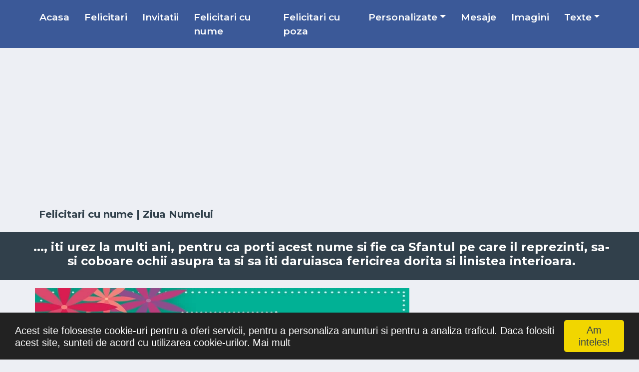

--- FILE ---
content_type: text/html; charset=UTF-8
request_url: https://www.felicitaripersonalizate.com/personalizare-felicitare--iti-urez-la-multi-ani-pentru-ca-porti-acest-nume-si-fie-ca-sfantul-pe-care-il-reprezinti-sasi-coboare-ochii-asupra-ta-si-sa-iti-daruiasca-fericirea-dorita-si-linistea-interioara-fp-45-i-1716.html
body_size: 39850
content:
<!DOCTYPE html>
<html class="no-js" lang="ro">
<head>
<title>..., iti urez la multi ani, pentru ca porti acest nume si fie ca Sfantul pe care il reprezinti, sa-si coboare ochii asupra ta si sa iti daruiasca fericirea dorita si linistea interioara. | Personalizare felicitari cu nume | felicitaripersonalizate.com</title>
<meta http-equiv="content-type" content="text/html; charset=utf-8" />
<meta content="width=device-width, initial-scale=1.0" name="viewport">
<meta name="keywords" content="flori, felicitare, ziua numelui, personalizare felicitari" />
<meta name="description" content="Felicitare personalizată cu desen abstract cu flori din categoria felicitări de Ziua Numelui cu nume și cu textul ..., iti urez la multi ani, pentru ca porti acest nume si fie ca Sfantul pe care il reprezinti, sa-si coboare ochii asupra ta si sa iti daruiasca fericirea dorita si linistea interioara.. Creează această felicitare cu numele dorit în mai puțin de 1 minut!" />
<meta name="author" content="felicitaripersonalizate.com" />
<meta name="copyright" content="Copyright felicitaripersonalizate.com 2025. All rights reserved" />
<meta name="publisher" content="felicitaripersonalizate.com" />
<meta name="generator" content="felicitaripersonalizate.com" />
<meta name="formatter" content="felicitaripersonalizate.com" />
<meta name="reply-to" content="doru.pop@gmail.com" />
<meta name="email" content="doru.pop@gmail.com" />
<meta name="audience" content="Global" />
<meta name="distribution" content="Local" />
<meta name="language" content="ro-RO" />
<meta name="abstract" content="felicitaripersonalizate.com" />
<meta name="robots" content="index,follow" />
<meta name="rating" content="felicitaripersonalizate.com" />
<meta name="classification" content="felicitaripersonalizate.com" />
<meta property="fb:app_id" content="780119087497960"/>
<meta property="og:site_name" content="Felicitari Personalizate"/>
<meta property="og:title" content="Personalizare felicitari cu nume"/>
<meta property="og:type" content="website"/>
<meta property="og:url" content="https://www.felicitaripersonalizate.com/[base64].html"/>
<meta property="og:description" content="Iti place felicitarea? Acum poti sa o personalizezi si sa o trimiti celor dragi de ziua numelui!"/>
<meta property="og:image" content="https://www.felicitaripersonalizate.com/images/personalizate-sabloane/ziuanumelui/ziuanumelui1716.jpg"/>
<meta property="og:image:type" content="image/jpeg"/>
<meta property="og:image:width" content="800"/>
<meta property="og:image:height" content="400"/>
<meta name="google-site-verification" content="4mgBvHH7v9y4Qbwj8GYt3UOPEveg4dzOrCsYMqQsA2Q" />
<link rel="shortcut icon" href="https://www.felicitaripersonalizate.com/favicon.ico" />
<!-- Google Web Fonts -->
<link
rel="stylesheet"
href="https://fonts.googleapis.com/css2?family=Montserrat:wght@400;500;600;700&display=swap"
media="print"
onload="this.media='all'"
/>
<noscript>
<link
href="https://fonts.googleapis.com/css2?family=Montserrat:wght@400;500;600;700&display=swap"
rel="stylesheet"
type="text/css"
/>
</noscript>
<!-- Bootstrap Stylesheet -->
<link rel="stylesheet" href="https://cdn.jsdelivr.net/npm/bootstrap@4.6.2/dist/css/bootstrap.min.css" integrity="sha384-xOolHFLEh07PJGoPkLv1IbcEPTNtaed2xpHsD9ESMhqIYd0nLMwNLD69Npy4HI+N" crossorigin="anonymous">
<link href="https://www.felicitaripersonalizate.com/images/style20230209.css?id=10" rel="stylesheet" >
<script src="https://code.jquery.com/jquery-3.6.3.min.js" integrity="sha256-pvPw+upLPUjgMXY0G+8O0xUf+/Im1MZjXxxgOcBQBXU=" crossorigin="anonymous"></script>
<script src="https://www.felicitaripersonalizate.com/articles/assets/javascripts/lazysizes.min.js" async=""></script>
<link rel="preload" fetchpriority="high" as="image" href="https://www.felicitaripersonalizate.com/images/webp/personalizate-sabloane/ziuanumelui/ziuanumelui1716.webp" /></head>

<body><script async src="https://pagead2.googlesyndication.com/pagead/js/adsbygoogle.js?client=ca-pub-0915869097648292"
     crossorigin="anonymous"></script>  
  	
<div class="container-fluid p-0 d-print-none">
	<nav class="navbar navbar-expand-lg bg-primary navbar-dark py-2 py-lg-0 px-lg-5">
		<a href="https://www.felicitaripersonalizate.com" class="navbar-brand d-block d-lg-none">
			<div class="m-0 text-white small_1"><img src="images/logo.png" class="mr-2" width="30" height="30" title="Felicitari Personalizate" alt="felicitaripersonalizate.com">Felicitari Personalizate</div>
		</a>
		<button type="button" name="menu_button" aria-label="Menu" class="navbar-toggler" data-toggle="collapse" data-target="#navbarCollapse">
			<span class="navbar-toggler-icon"></span>
		</button>
		<div class="collapse navbar-collapse justify-content-between px-0 px-lg-3" id="navbarCollapse">
			<div class="navbar-nav mr-auto py-0">
															<a href="https://www.felicitaripersonalizate.com" title="Personalizeaza felicitari si imagini" class="nav-item nav-link">Acasa</a>
																				<a href="https://www.felicitaripersonalizate.com/felicitari-personalizate.html" title="Personalizeaza felicitari" class="nav-item nav-link">Felicitari</a>
																				<a href="https://www.felicitaripersonalizate.com/personalizare-invitatii.html" title="Personalizare invitatii" class="nav-item nav-link">Invitatii</a>
																				<a href="https://www.felicitaripersonalizate.com/personalizare-felicitari-cu-nume.html" title="Personalizare felicitari cu nume" class="nav-item nav-link">Felicitari cu nume</a>
																				<a href="https://www.felicitaripersonalizate.com/personalizare-felicitari-cu-poza.html" title="Personalizare felicitari cu poza" class="nav-item nav-link">Felicitari cu poza</a>
																																																																																																																																																																																								
				<div class="nav-item dropdown">
					<a href="#" class="nav-link dropdown-toggle" data-toggle="dropdown">Personalizate</a>
					<div class="dropdown-menu rounded-0 m-0">
																																																																																						<a href="https://www.felicitaripersonalizate.com/personalizare-felicitari-cu-poza-si-nume.html" title="Personalizare felicitari cu poza si nume" class="dropdown-item">Felicitari cu poza si nume</a>
																												<a href="https://www.felicitaripersonalizate.com/personalizare-felicitari-cu-text.html" title="Personalizare felicitari cu text" class="dropdown-item">Felicitari cu text</a>
																												<a href="https://www.felicitaripersonalizate.com/personalizare-felicitari-cu-poza-si-text.html" title="Personalizare felicitari cu poza si text" class="dropdown-item">Felicitari cu poza si text</a>
																												<a href="https://www.felicitaripersonalizate.com/personalizare-felicitari-cu-poza-facebook.html" title="Personalizare felicitari cu poza profile facebook" class="dropdown-item">Felicitari cu poza facebook</a>
																												<a href="https://www.felicitaripersonalizate.com/personalizare-felicitari-muzicale.html" title="Personalizare felicitari muzicale" class="dropdown-item">Felicitari muzicale</a>
																												<a href="https://www.felicitaripersonalizate.com/felicitari-animate-personalizate.html" title="Personalizare felicitari animate" class="dropdown-item">Felicitari animate</a>
																												<a href="https://www.felicitaripersonalizate.com/personalizare-imagini.html" title="Personalizare imagini" class="dropdown-item">Imagini</a>
																												<a href="https://www.felicitaripersonalizate.com/personalizare-calendare.html" title="Personalizare calendare" class="dropdown-item">Calendare</a>
																																																																																																																																																																	</div>
				</div>

																																																																																																																																																																																																			<a href="https://www.felicitaripersonalizate.com/mesaje.html" title="Mesaje și urări pentru fiecare ocazie" class="nav-item nav-link">Mesaje</a>
																				<a href="https://www.felicitaripersonalizate.com/felicitari.html" title="Felicitări și Imagini pentru fiecare ocazie" class="nav-item nav-link">Imagini</a>
																											
				<div class="nav-item dropdown">
					<a href="#" class="nav-link dropdown-toggle" data-toggle="dropdown">Texte</a>
					<div class="dropdown-menu rounded-0 m-0">
																																																																																																																																																																																																																								<a href="https://www.felicitaripersonalizate.com/texte-felicitari.html" title="Texte felicitari" class="dropdown-item">Felicitari</a>
																												<a href="https://www.felicitaripersonalizate.com/texte-invitatii.html" title="Texte invitatii" class="dropdown-item">Invitatii</a>
																																																																																																													</div>
				</div>
			</div>
			
		</div>
	</nav>
</div>



<!-- Title Start -->
<div class="container-fluid py-3">
	<div class="container">
								<div class="row d-lg-none">
				<div class="col-12">
					<div class="ads" style="min-height: 250px;">
						<script async src="https://pagead2.googlesyndication.com/pagead/js/adsbygoogle.js?client=ca-pub-0915869097648292"
     crossorigin="anonymous"></script>
<!-- felicitari300x250 -->
<ins class="adsbygoogle"
     style="display:block"
     data-ad-client="ca-pub-0915869097648292"
     data-ad-slot="2819966985"
     data-ad-format="auto"></ins>
<script>
     (adsbygoogle = window.adsbygoogle || []).push({});
</script>					</div>
				</div>
			</div>
			<div class="row d-none d-lg-block">
				<div class="col-12">
					<div class="ads" style="min-height: 250px;"><script async src="https://pagead2.googlesyndication.com/pagead/js/adsbygoogle.js?client=ca-pub-0915869097648292"
     crossorigin="anonymous"></script>
<!-- felicitari728x90 -->
<ins class="adsbygoogle"
     style="display:block"
     data-ad-client="ca-pub-0915869097648292"
     data-ad-slot="7389767387"
     data-ad-format="auto"></ins>
<script>
     (adsbygoogle = window.adsbygoogle || []).push({});
</script></div>
				</div>
			</div>
							<div class="row align-items-center">
			<div class="col-12">
				<div class="d-flex justify-content-between">
					<h1 class="text-black text-center ml-2"><a href="https://www.felicitaripersonalizate.com/personalizare-felicitari-cu-nume.html" class="text-secondary">Felicitari cu nume</a> | <a href="https://www.felicitaripersonalizate.com/personalizare-felicitari-cu-nume-de-ziua-numelui-fpn-45.html" class="text-secondary">Ziua Numelui</a></h1>
				</div>
			</div>
		</div>
	</div>
</div>
<!-- Title End -->

				

<!-- Description Start -->
<div class="container-fluid bg-secondary py-3 mb-3 d-none d-lg-block">
	<div class="container">
		<div class="row align-items-center bg-secondary">
			<div class="col-xs-12">
				<div class="d-flex justify-content-between">
					<h2 class="text-white text-center ml-2">..., iti urez la multi ani, pentru ca porti acest nume si fie ca Sfantul pe care il reprezinti, sa-si coboare ochii asupra ta si sa iti daruiasca fericirea dorita si linistea interioara.</h2>
				</div>
			</div>
		</div>
	</div>
</div>
<!-- Description End -->
<div class="container-fluid mt-3">
	<div class="container">
		<div class="row">
		  <div class="col-lg-8 col-md-12 col-sm-12 col-xs-12">
				
								
								<div class="row mb-3">
					<div class="col-12">
						
						 							   <picture>
								  <source srcset="https://www.felicitaripersonalizate.com/images/webp/personalizate-sabloane/ziuanumelui/ziuanumelui1716.webp" type="image/webp">
								  <source srcset="https://www.felicitaripersonalizate.com/images/personalizate-sabloane/ziuanumelui/ziuanumelui1716.jpg" type="image/jpeg"> 
								  <img class="img-fluid w-100"  width="800" height="400" alt="Personalizare felicitari de Ziua Numelui | ..., iti urez la multi ani, pentru ca porti acest nume si fie ca Sfantul pe care il reprezinti, sa-si coboare ochii asupra ta si sa iti daruiasca fericirea dorita si linistea interioara." title="Personalizare felicitari de Ziua Numelui | ..., iti urez la multi ani, pentru ca porti acest nume si fie ca Sfantul pe care il reprezinti, sa-si coboare ochii asupra ta si sa iti daruiasca fericirea dorita si linistea interioara." style="object-fit: cover;">
								</picture>
						 						
					</div>
				</div>

														<div class="row">
						<div class="col-12">
							<div class="position-relative mb-3">
								<div class="section-title mb-0 mt-3">
	<span class="h5">Completează câmpurile cu informațiile tale, click pe butonul 'Personalizare' iar felicitarea va fi generata!</span>
</div>


<div class="bg-white border border-top-0 p-4">
	<form name="frmCustomCard" id="frmCustomCard" method="post" action="https://www.felicitaripersonalizate.com/index.php" enctype="multipart/form-data">
		<input type="hidden" name="submit" value="1">
		<input type="hidden" name="page" value="cardcustom">
		<input type="hidden" name="action" value="generate">
		<input type="hidden" name="category_templateid" value="1716">
				
									
																			 <div class="form-group h5 mb-3">
						  <label for="to">Pentru</label>				
						  <input type="text" name="to" id="to" maxlength="40" placeholder="numele destinatarul (Caractere: 20)" class="form-control">
						 </div>
									
				
					
		
		<div class="form-group mb-3">
		 <input type="submit" class="btn btn-primary btn-lg font-weight-bold py-2 px-3" value="Personalizare">
		</div>

		<div class="form-group mb-1 small text-danger">
		 Toate datele cu caracter personal și pozele adăugate vor fi șterse de pe server în mod automat după 24 de ore.
		</div>
	</form>
</div>							</div>
						</div>
					</div>
					
					<div class="row">
						<div class="col-12">
							<div class="ads">
								<script async src="https://pagead2.googlesyndication.com/pagead/js/adsbygoogle.js?client=ca-pub-0915869097648292"
     crossorigin="anonymous"></script>
<!-- Responsive Ad -->
<ins class="adsbygoogle"
     style="display:block"
     data-ad-client="ca-pub-0915869097648292"
     data-ad-slot="2284218583"
     data-ad-format="auto"
     data-full-width-responsive="true"></ins>
<script>
     (adsbygoogle = window.adsbygoogle || []).push({});
</script>							</div>
						</div>
					</div>
							
				
									
					<div class="row mb-3">
						<div class="col-12 mb-0">
							<div class="section-title mb-0">
								<span class="m-0 font-weight-bold h5">Descriere felicitare</span>
							</div>
						</div>
						 <div class="col-12">							
							<div class="bg-white border border-top-0 p-3 text-secondary text-justify">
								Felicitare personalizată cu desen abstract cu flori din categoria felicitări de Ziua Numelui cu nume și cu textul <i>..., iti urez la multi ani, pentru ca porti acest nume si fie ca Sfantul pe care il reprezinti, sa-si coboare ochii asupra ta si sa iti daruiasca fericirea dorita si linistea interioara.</i>. Creează această felicitare cu numele dorit în mai puțin de 1 minut!<br/><br/>Felicitarea de Ziua Numelui cu desen abstract cu flori poate fi personalizată online gratis și se poate descărca gratuit sau se poate trimite prin Whatsapp, Facebook, Twitter, Pinterest.<br/><br/>Imaginea de Ziua Numelui cu desen abstract cu flori este personalizabilă cu nume și are dimensiunile 800px x 400px.
							</div>
						</div>
						<div class="col-12">
							<div class="bg-white border border-top-0 p-3 text-secondary text-justify align-items-center">
								<small class="ml-2"><i class="fa fa-eye mr-2"></i> 1503</small>
								<small class="ml-2"><i class="fa fa-share mr-2"></i>9</small>
								<small class="ml-2"><i class="fa fa-user mr-2"></i>33</small>
								<small class="ml-2"><i class="fa fa-download mr-2"></i>1</small>
							</div>
						</div>
						
												 <div class="col-12">
							<div class="bg-white border border-top-0 p-3 text-secondary text-justify align-items-center">
																	<a class="btn btn-sm btn-primary m-1" href="https://www.felicitaripersonalizate.com/personalizare-felicitari-de-ziua-numelui-cu-flori-tfp-45-t-1.html" title="Personalizare felicitari de Ziua Numelui cu flori">Flori</a>
															</div>
						 </div>
												
					</div>
								
				

				<div class="row">
					<div class="col-12">
						<div class="mb-3">
	
			<a href="https://www.felicitaripersonalizate.com/personalizare-felicitare-la-multi-ani--multa-sanatate-de-ziua-ta-onomastica-fp-45-i-3208.html" title="Personalizare felicitari de Ziua Numelui | La multi ani, ...! Multa sanatate de ziua ta onomastica!" class="d-block w-100 text-white text-decoration-none mb-3 h6" style="background: #055570;">
		<i class="fa fa-arrow-left text-center py-4 mr-3" style="width: 65px; background: rgba(0, 0, 0, .2);"></i>
		Felicitarea Anterioara
	</a>
			<a href="https://www.felicitaripersonalizate.com/personalizare-felicitare--de-ziua-numelui-îți-doresc-multă-sănătate-și-la-mulți-ani-fp-45-i-5969.html" title="Personalizare felicitari de Ziua Numelui | ... de ziua numelui îți doresc multă sănătate și La mulți ani!" class="d-block w-100 text-white text-decoration-none mb-3 h6" style="background: #055570;">
		<i class="fa fa-arrow-right text-center py-4 mr-3" style="width: 65px; background: rgba(0, 0, 0, .2);"></i>
		Felicitarea Urmatoare
	</a>
		<a href="https://www.felicitaripersonalizate.com/personalizare-felicitari-cu-nume-de-ziua-numelui-fpn-45.html" title="Personalizare felicitari cu nume" class="d-block w-100 text-white text-decoration-none mb-3 h6" style="background: #055570;">
		<i class="fa fa-list-alt text-center py-4 mr-3" style="width: 65px; background: rgba(0, 0, 0, .2);"></i>
		Vezi toate (134)
	</a>
</div>
					</div>
				</div>
				
				<div class="row">
					<div class="col-12">
						<div class="ads">
							<script async src="https://pagead2.googlesyndication.com/pagead/js/adsbygoogle.js?client=ca-pub-0915869097648292"
     crossorigin="anonymous"></script>
<!-- Responsive Ad -->
<ins class="adsbygoogle"
     style="display:block"
     data-ad-client="ca-pub-0915869097648292"
     data-ad-slot="2284218583"
     data-ad-format="auto"
     data-full-width-responsive="true"></ins>
<script>
     (adsbygoogle = window.adsbygoogle || []).push({});
</script>						</div>
					</div>
				</div>

					<div class="row mt-3 d-print-none" id="div-cards">
			<div class="col-12">
				<div class="section-title">
					<span class="m-0 font-weight-bold h5">Te-ar putea interesa și ...</span>
				</div>
			</div>
										<div class="col-xs-12 col-sm-12 col-md-12 col-lg-4">
	<div class="position-relative mb-3">
		<a href="https://www.felicitaripersonalizate.com/personalizare-felicitare-de-ziua-numelui-tau-iti-doresc-ca-toate-lucrurile-bune-si-frumoase-sa-te-copleseasca-si-sa-straluceasca-in-calea-ta-catre-fericire-si-succes-la-multi-ani--fp-45-i-1719.html" title="Personalizare felicitari de Ziua Numelui | De ziua numelui tau, iti doresc ca toate lucrurile bune si frumoase sa te copleseasca si sa straluceasca in calea ta catre fericire si succes. La Multi Ani ...!">
		 		 			   <picture>
				  <source data-srcset="https://www.felicitaripersonalizate.com/images/webp/personalizate-sabloane/ziuanumelui/ziuanumelui1719.webp" type="image/webp">
				  <source data-srcset="https://www.felicitaripersonalizate.com/images/personalizate-sabloane/ziuanumelui/ziuanumelui1719.jpg" type="image/jpeg">
				  <img class="lazyload img-fluid w-100 bg-white"  width="800" height="400" alt="Personalizare felicitari de Ziua Numelui | De ziua numelui tau, iti doresc ca toate lucrurile bune si frumoase sa te copleseasca si sa straluceasca in calea ta catre fericire si succes. La Multi Ani ...!" style="object-fit: cover;">
				</picture>
		  		  
		</a>
		<div class="bg-white border border-top-0 p-3">
			<div class="mt-2 mb-2">

									<a class="badge badge-secondary text-uppercase font-weight-semi-bold p-2 mr-2 mb-3" title="Personalizare felicitari de Ziua Numelui" href="https://www.felicitaripersonalizate.com/personalizare-felicitari-de-ziua-numelui-fp-45.html">Ziua Numelui</a>
								<small>2016-06-19</small>
			</div>
			<a class="h4 d-block mb-3 text-secondary" href="https://www.felicitaripersonalizate.com/personalizare-felicitare-de-ziua-numelui-tau-iti-doresc-ca-toate-lucrurile-bune-si-frumoase-sa-te-copleseasca-si-sa-straluceasca-in-calea-ta-catre-fericire-si-succes-la-multi-ani--fp-45-i-1719.html" title="Personalizare felicitari de Ziua Numelui | De ziua numelui tau, iti doresc ca toate lucrurile bune si frumoase sa te copleseasca si sa straluceasca in calea ta catre fericire si succes. La Multi Ani ...!">De ziua numelui tau, iti doresc ca toate lucrurile bune si frumoase sa te copleseasca si sa straluceasca in calea ta catre fericire si succes. La Multi Ani ...!</a>
		</div>
		<div class="d-flex justify-content-between bg-white border border-top-0 p-4">
			<div class="d-flex align-items-center">
				<small class="ml-2"><i class="fa fa-eye mr-2"></i>1998</small>
				<small class="ml-2"><i class="fa fa-share mr-2"></i>8</small>
				<small class="ml-2"><i class="fa fa-user mr-2"></i>40</small>
				<small class="ml-2"><i class="fa fa-download mr-2"></i>5</small>
			</div>
		</div>
		<div class="bg-white border border-top-0 p-4">
			<div class="d-flex justify-content-center">
				<a class="btn btn-primary btn-lg font-weight-bold" title="Personalizare felicitari de Ziua Numelui | De ziua numelui tau, iti doresc ca toate lucrurile bune si frumoase sa te copleseasca si sa straluceasca in calea ta catre fericire si succes. La Multi Ani ...!" href="https://www.felicitaripersonalizate.com/personalizare-felicitare-de-ziua-numelui-tau-iti-doresc-ca-toate-lucrurile-bune-si-frumoase-sa-te-copleseasca-si-sa-straluceasca-in-calea-ta-catre-fericire-si-succes-la-multi-ani--fp-45-i-1719.html" target="_blank">Personalizeaza</a>
			</div>
		</div>
	</div>
</div>							<div class="col-xs-12 col-sm-12 col-md-12 col-lg-4">
	<div class="position-relative mb-3">
		<a href="https://www.felicitaripersonalizate.com/personalizare-felicitare-ziua-numelui-tau-sa-iti-aduca-multe-motive-de-a-sarbatori-la-multi-ani--fp-45-i-3232.html" title="Personalizare felicitari de Ziua Numelui | Ziua numelui tau sa iti aduca multe motive de a sarbatori. La multi ani, ...">
		 		 			   <picture>
				  <source data-srcset="https://www.felicitaripersonalizate.com/images/webp/personalizate-sabloane/ziuanumelui/ziuanumelui3232.webp" type="image/webp">
				  <source data-srcset="https://www.felicitaripersonalizate.com/images/personalizate-sabloane/ziuanumelui/ziuanumelui3232.jpg" type="image/jpeg">
				  <img class="lazyload img-fluid w-100 bg-white"  width="800" height="400" alt="Personalizare felicitari de Ziua Numelui | Ziua numelui tau sa iti aduca multe motive de a sarbatori. La multi ani, ..." style="object-fit: cover;">
				</picture>
		  		  
		</a>
		<div class="bg-white border border-top-0 p-3">
			<div class="mt-2 mb-2">

									<a class="badge badge-secondary text-uppercase font-weight-semi-bold p-2 mr-2 mb-3" title="Personalizare felicitari de Ziua Numelui" href="https://www.felicitaripersonalizate.com/personalizare-felicitari-de-ziua-numelui-fp-45.html">Ziua Numelui</a>
								<small>2017-10-14</small>
			</div>
			<a class="h4 d-block mb-3 text-secondary" href="https://www.felicitaripersonalizate.com/personalizare-felicitare-ziua-numelui-tau-sa-iti-aduca-multe-motive-de-a-sarbatori-la-multi-ani--fp-45-i-3232.html" title="Personalizare felicitari de Ziua Numelui | Ziua numelui tau sa iti aduca multe motive de a sarbatori. La multi ani, ...">Ziua numelui tau sa iti aduca multe motive de a sarbatori. La multi ani, ...</a>
		</div>
		<div class="d-flex justify-content-between bg-white border border-top-0 p-4">
			<div class="d-flex align-items-center">
				<small class="ml-2"><i class="fa fa-eye mr-2"></i>1828</small>
				<small class="ml-2"><i class="fa fa-share mr-2"></i>23</small>
				<small class="ml-2"><i class="fa fa-user mr-2"></i>72</small>
				<small class="ml-2"><i class="fa fa-download mr-2"></i>2</small>
			</div>
		</div>
		<div class="bg-white border border-top-0 p-4">
			<div class="d-flex justify-content-center">
				<a class="btn btn-primary btn-lg font-weight-bold" title="Personalizare felicitari de Ziua Numelui | Ziua numelui tau sa iti aduca multe motive de a sarbatori. La multi ani, ..." href="https://www.felicitaripersonalizate.com/personalizare-felicitare-ziua-numelui-tau-sa-iti-aduca-multe-motive-de-a-sarbatori-la-multi-ani--fp-45-i-3232.html" target="_blank">Personalizeaza</a>
			</div>
		</div>
	</div>
</div>							<div class="col-xs-12 col-sm-12 col-md-12 col-lg-4">
	<div class="position-relative mb-3">
		<a href="https://www.felicitaripersonalizate.com/personalizare-felicitare-la-multi-ani-tuturor-celor-care-isi-sarbatoresc-azi-onomastica--fp-45-i-3214.html" title="Personalizare felicitari de Ziua Numelui | La multi ani tuturor celor care isi sarbatoresc azi onomastica! ...">
		 		 			   <picture>
				  <source data-srcset="https://www.felicitaripersonalizate.com/images/webp/personalizate-sabloane/ziuanumelui/ziuanumelui3214.webp" type="image/webp">
				  <source data-srcset="https://www.felicitaripersonalizate.com/images/personalizate-sabloane/ziuanumelui/ziuanumelui3214.jpg" type="image/jpeg">
				  <img class="lazyload img-fluid w-100 bg-white"  width="800" height="400" alt="Personalizare felicitari de Ziua Numelui | La multi ani tuturor celor care isi sarbatoresc azi onomastica! ..." style="object-fit: cover;">
				</picture>
		  		  
		</a>
		<div class="bg-white border border-top-0 p-3">
			<div class="mt-2 mb-2">

									<a class="badge badge-secondary text-uppercase font-weight-semi-bold p-2 mr-2 mb-3" title="Personalizare felicitari de Ziua Numelui" href="https://www.felicitaripersonalizate.com/personalizare-felicitari-de-ziua-numelui-fp-45.html">Ziua Numelui</a>
								<small>2017-10-14</small>
			</div>
			<a class="h4 d-block mb-3 text-secondary" href="https://www.felicitaripersonalizate.com/personalizare-felicitare-la-multi-ani-tuturor-celor-care-isi-sarbatoresc-azi-onomastica--fp-45-i-3214.html" title="Personalizare felicitari de Ziua Numelui | La multi ani tuturor celor care isi sarbatoresc azi onomastica! ...">La multi ani tuturor celor care isi sarbatoresc azi onomastica! ...</a>
		</div>
		<div class="d-flex justify-content-between bg-white border border-top-0 p-4">
			<div class="d-flex align-items-center">
				<small class="ml-2"><i class="fa fa-eye mr-2"></i>2526</small>
				<small class="ml-2"><i class="fa fa-share mr-2"></i>12</small>
				<small class="ml-2"><i class="fa fa-user mr-2"></i>56</small>
				<small class="ml-2"><i class="fa fa-download mr-2"></i>1</small>
			</div>
		</div>
		<div class="bg-white border border-top-0 p-4">
			<div class="d-flex justify-content-center">
				<a class="btn btn-primary btn-lg font-weight-bold" title="Personalizare felicitari de Ziua Numelui | La multi ani tuturor celor care isi sarbatoresc azi onomastica! ..." href="https://www.felicitaripersonalizate.com/personalizare-felicitare-la-multi-ani-tuturor-celor-care-isi-sarbatoresc-azi-onomastica--fp-45-i-3214.html" target="_blank">Personalizeaza</a>
			</div>
		</div>
	</div>
</div>							<div class="col-xs-12 col-sm-12 col-md-12 col-lg-4">
	<div class="position-relative mb-3">
		<a href="https://www.felicitaripersonalizate.com/personalizare-felicitare-la-mulți-ani--sănătate-fericire-cu-ocazia-zilei-tale-de-nume-fp-45-i-5831.html" title="Personalizare felicitari de Ziua Numelui | La mulți ani, ...! Sănătate, fericire cu ocazia zilei tale de nume!">
		 		 			   <picture>
				  <source data-srcset="https://www.felicitaripersonalizate.com/images/webp/personalizate-sabloane/ziuanumelui/ziuanumelui5831.webp" type="image/webp">
				  <source data-srcset="https://www.felicitaripersonalizate.com/images/personalizate-sabloane/ziuanumelui/ziuanumelui5831.jpg" type="image/jpeg">
				  <img class="lazyload img-fluid w-100 bg-white"  width="1000" height="500" alt="Personalizare felicitari de Ziua Numelui | La mulți ani, ...! Sănătate, fericire cu ocazia zilei tale de nume!" style="object-fit: cover;">
				</picture>
		  		  
		</a>
		<div class="bg-white border border-top-0 p-3">
			<div class="mt-2 mb-2">

									<a class="badge badge-secondary text-uppercase font-weight-semi-bold p-2 mr-2 mb-3" title="Personalizare felicitari de Ziua Numelui" href="https://www.felicitaripersonalizate.com/personalizare-felicitari-de-ziua-numelui-fp-45.html">Ziua Numelui</a>
								<small>2021-03-10</small>
			</div>
			<a class="h4 d-block mb-3 text-secondary" href="https://www.felicitaripersonalizate.com/personalizare-felicitare-la-mulți-ani--sănătate-fericire-cu-ocazia-zilei-tale-de-nume-fp-45-i-5831.html" title="Personalizare felicitari de Ziua Numelui | La mulți ani, ...! Sănătate, fericire cu ocazia zilei tale de nume!">La mulți ani, ...! Sănătate, fericire cu ocazia zilei tale de nume!</a>
		</div>
		<div class="d-flex justify-content-between bg-white border border-top-0 p-4">
			<div class="d-flex align-items-center">
				<small class="ml-2"><i class="fa fa-eye mr-2"></i>944</small>
				<small class="ml-2"><i class="fa fa-share mr-2"></i>1</small>
				<small class="ml-2"><i class="fa fa-user mr-2"></i>8</small>
				<small class="ml-2"><i class="fa fa-download mr-2"></i>2</small>
			</div>
		</div>
		<div class="bg-white border border-top-0 p-4">
			<div class="d-flex justify-content-center">
				<a class="btn btn-primary btn-lg font-weight-bold" title="Personalizare felicitari de Ziua Numelui | La mulți ani, ...! Sănătate, fericire cu ocazia zilei tale de nume!" href="https://www.felicitaripersonalizate.com/personalizare-felicitare-la-mulți-ani--sănătate-fericire-cu-ocazia-zilei-tale-de-nume-fp-45-i-5831.html" target="_blank">Personalizeaza</a>
			</div>
		</div>
	</div>
</div>							<div class="col-xs-12 col-sm-12 col-md-12 col-lg-4">
	<div class="position-relative mb-3">
		<a href="https://www.felicitaripersonalizate.com/personalizare-felicitare-felicitare-cu-o-urare-pentru-toti-sarbatoritii-de-la--fp-45-i-1541.html" title="Personalizare felicitari de Ziua Numelui | Felicitare cu o urare pentru toti sarbatoritii de la ...">
		 		 			   <picture>
				  <source data-srcset="https://www.felicitaripersonalizate.com/images/webp/personalizate-sabloane/ziuanumelui/ziuanumelui1541.webp" type="image/webp">
				  <source data-srcset="https://www.felicitaripersonalizate.com/images/personalizate-sabloane/ziuanumelui/ziuanumelui1541.jpg" type="image/jpeg">
				  <img class="lazyload img-fluid w-100 bg-white"  width="800" height="480" alt="Personalizare felicitari de Ziua Numelui | Felicitare cu o urare pentru toti sarbatoritii de la ..." style="object-fit: cover;">
				</picture>
		  		  
		</a>
		<div class="bg-white border border-top-0 p-3">
			<div class="mt-2 mb-2">

									<a class="badge badge-secondary text-uppercase font-weight-semi-bold p-2 mr-2 mb-3" title="Personalizare felicitari de Ziua Numelui" href="https://www.felicitaripersonalizate.com/personalizare-felicitari-de-ziua-numelui-fp-45.html">Ziua Numelui</a>
								<small>2016-05-17</small>
			</div>
			<a class="h4 d-block mb-3 text-secondary" href="https://www.felicitaripersonalizate.com/personalizare-felicitare-felicitare-cu-o-urare-pentru-toti-sarbatoritii-de-la--fp-45-i-1541.html" title="Personalizare felicitari de Ziua Numelui | Felicitare cu o urare pentru toti sarbatoritii de la ...">Felicitare cu o urare pentru toti sarbatoritii de la ...</a>
		</div>
		<div class="d-flex justify-content-between bg-white border border-top-0 p-4">
			<div class="d-flex align-items-center">
				<small class="ml-2"><i class="fa fa-eye mr-2"></i>1562</small>
				<small class="ml-2"><i class="fa fa-share mr-2"></i>3</small>
				<small class="ml-2"><i class="fa fa-user mr-2"></i>15</small>
				<small class="ml-2"><i class="fa fa-download mr-2"></i>2</small>
			</div>
		</div>
		<div class="bg-white border border-top-0 p-4">
			<div class="d-flex justify-content-center">
				<a class="btn btn-primary btn-lg font-weight-bold" title="Personalizare felicitari de Ziua Numelui | Felicitare cu o urare pentru toti sarbatoritii de la ..." href="https://www.felicitaripersonalizate.com/personalizare-felicitare-felicitare-cu-o-urare-pentru-toti-sarbatoritii-de-la--fp-45-i-1541.html" target="_blank">Personalizeaza</a>
			</div>
		</div>
	</div>
</div>							<div class="col-xs-12 col-sm-12 col-md-12 col-lg-4">
	<div class="position-relative mb-3">
		<a href="https://www.felicitaripersonalizate.com/personalizare-felicitare-la-multi-ani-de-ziua-numelui---nouă-trandafiri-fp-45-i-5835.html" title="Personalizare felicitari de Ziua Numelui | La multi ani de ziua numelui ...! ~ nouă trandafiri">
		 		 			   <picture>
				  <source data-srcset="https://www.felicitaripersonalizate.com/images/webp/personalizate-sabloane/ziuanumelui/ziuanumelui5835.webp" type="image/webp">
				  <source data-srcset="https://www.felicitaripersonalizate.com/images/personalizate-sabloane/ziuanumelui/ziuanumelui5835.jpg" type="image/jpeg">
				  <img class="lazyload img-fluid w-100 bg-white"  width="800" height="400" alt="Personalizare felicitari de Ziua Numelui | La multi ani de ziua numelui ...! ~ nouă trandafiri" style="object-fit: cover;">
				</picture>
		  		  
		</a>
		<div class="bg-white border border-top-0 p-3">
			<div class="mt-2 mb-2">

									<a class="badge badge-secondary text-uppercase font-weight-semi-bold p-2 mr-2 mb-3" title="Personalizare felicitari de Ziua Numelui" href="https://www.felicitaripersonalizate.com/personalizare-felicitari-de-ziua-numelui-fp-45.html">Ziua Numelui</a>
								<small>2021-03-10</small>
			</div>
			<a class="h4 d-block mb-3 text-secondary" href="https://www.felicitaripersonalizate.com/personalizare-felicitare-la-multi-ani-de-ziua-numelui---nouă-trandafiri-fp-45-i-5835.html" title="Personalizare felicitari de Ziua Numelui | La multi ani de ziua numelui ...! ~ nouă trandafiri">La multi ani de ziua numelui ...! ~ nouă trandafiri</a>
		</div>
		<div class="d-flex justify-content-between bg-white border border-top-0 p-4">
			<div class="d-flex align-items-center">
				<small class="ml-2"><i class="fa fa-eye mr-2"></i>1006</small>
				<small class="ml-2"><i class="fa fa-share mr-2"></i>2</small>
				<small class="ml-2"><i class="fa fa-user mr-2"></i>22</small>
				<small class="ml-2"><i class="fa fa-download mr-2"></i>4</small>
			</div>
		</div>
		<div class="bg-white border border-top-0 p-4">
			<div class="d-flex justify-content-center">
				<a class="btn btn-primary btn-lg font-weight-bold" title="Personalizare felicitari de Ziua Numelui | La multi ani de ziua numelui ...! ~ nouă trandafiri" href="https://www.felicitaripersonalizate.com/personalizare-felicitare-la-multi-ani-de-ziua-numelui---nouă-trandafiri-fp-45-i-5835.html" target="_blank">Personalizeaza</a>
			</div>
		</div>
	</div>
</div>				</div>
			<div class="mt-3 mb-3 d-print-none">
		  <a href="https://www.felicitaripersonalizate.com/personalizare-felicitari-cu-nume-de-ziua-numelui-fpn-45.html" title="Personalizare felicitari cu nume" class="d-block btn btn-secondary btn-lg font-weight-bold"><i class="fa fa-arrow-right text-center py-2 mr-3"></i>Vezi mai multe</a>
		</div>
					
				
			</div>
			<div class="col-lg-4 col-md-12 col-sm-12 col-xs-12">
		
		<div class="ads d-none d-lg-block"><script async src="https://pagead2.googlesyndication.com/pagead/js/adsbygoogle.js?client=ca-pub-0915869097648292"
     crossorigin="anonymous"></script>
<!-- felicitari300x600 -->
<ins class="adsbygoogle"
     style="display:block"
     data-ad-client="ca-pub-0915869097648292"
     data-ad-slot="1343233789"
     data-ad-format="auto"></ins>
<script>
     (adsbygoogle = window.adsbygoogle || []).push({});
</script></div>

		
</div>		</div>
	</div>
</div>

  		
	
		
	<div class="container-fluid py-4 px-sm-3 px-md-5 d-print-none" style="background: #3B5998;">
        <div class="m-0 text-center text-white">
						<a href="http://www.cartolinepersonalizzate.com" title="Felicitari personalizate in Italiana" class="text-white" target="_blank">Felicitari personalizate in Italiana</a>&nbsp;&nbsp;
	<a href="http://www.felicitacionespersonalizadas.com" title="Felicitari personalizate in Spaniola" class="text-white" target="_blank">Felicitari personalizate in Spaniola</a>&nbsp;&nbsp;
	<a href="https://www.felicitaricunume.com" title="Felicitari cu nume pentru orice ocazie" class="text-white" target="_blank">Felicitari cu nume</a>&nbsp;&nbsp;
	<a href="https://www.felicitaripersonalizate.com/cautari.html" title="Cautari" class="text-white">Cautari</a>&nbsp;&nbsp;
	<a href="https://www.felicitaripersonalizate.com/confidentialitate.html" title="Confidentialitate" class="text-white">Confidentialitate</a>&nbsp;&nbsp;
		<br/>
		&copy; <a href="https://www.felicitaripersonalizate.com" class="text-white">felicitaripersonalizate.com</a>. All Rights Reserved.</div>
    </div>

    <!-- Back to Top -->
    <a href="#" class="btn btn-primary btn-square back-to-top d-print-none"><i class="fa fa-arrow-up"></i></a>


    <!-- JavaScript Libraries -->
	<script src="https://cdn.jsdelivr.net/npm/popper.js@1.16.1/dist/umd/popper.min.js"></script>
    <script src="https://cdn.jsdelivr.net/npm/bootstrap@4.6.2/dist/js/bootstrap.bundle.min.js" integrity="sha384-Fy6S3B9q64WdZWQUiU+q4/2Lc9npb8tCaSX9FK7E8HnRr0Jz8D6OP9dO5Vg3Q9ct" crossorigin="anonymous"></script>

	<!-- Template Javascript -->
	<script async src="https://www.felicitaripersonalizate.com/articles/assets/javascripts/main.js"></script>
	<script src="https://www.felicitaripersonalizate.com/articles/assets/javascripts/easing.min.js"></script>

	<script>
  (function(i,s,o,g,r,a,m){i['GoogleAnalyticsObject']=r;i[r]=i[r]||function(){
  (i[r].q=i[r].q||[]).push(arguments)},i[r].l=1*new Date();a=s.createElement(o),
  m=s.getElementsByTagName(o)[0];a.async=1;a.src=g;m.parentNode.insertBefore(a,m)
  })(window,document,'script','https://www.google-analytics.com/analytics.js','ga');

  ga('create', 'UA-71940524-4', 'auto');
  ga('send', 'pageview');

</script>
	
	
		<!-- Begin Cookie Consent plugin by Silktide - http://silktide.com/cookieconsent -->
		<script type="text/javascript">
			window.cookieconsent_options = {"message":"<span class='h5 text-white'>Acest site foloseste cookie-uri pentru a oferi servicii, pentru a personaliza anunturi si pentru a analiza traficul. Daca folositi acest site, sunteti de acord cu utilizarea cookie-urilor.</span>", "dismiss" : "<span class='h5 text-black'>Am inteles!</span>", "learnMore" : "<span class='h5 text-white'>Mai mult</span>" , "link": 'https://www.google.com/policies/technologies/cookies/', "theme":"dark-bottom"};
		</script>
		<script type="text/javascript" src="//cdnjs.cloudflare.com/ajax/libs/cookieconsent2/1.0.9/cookieconsent.min.js"></script>
		<!-- End Cookie Consent plugin -->
	
		

    <!-- Font Awesome -->
    <link href="https://cdnjs.cloudflare.com/ajax/libs/font-awesome/6.3.0/css/all.min.css" rel="stylesheet">

	


 </body>
</html>  

--- FILE ---
content_type: text/html; charset=utf-8
request_url: https://www.google.com/recaptcha/api2/aframe
body_size: 269
content:
<!DOCTYPE HTML><html><head><meta http-equiv="content-type" content="text/html; charset=UTF-8"></head><body><script nonce="n4TPqKfFQjDZBbBygYFelw">/** Anti-fraud and anti-abuse applications only. See google.com/recaptcha */ try{var clients={'sodar':'https://pagead2.googlesyndication.com/pagead/sodar?'};window.addEventListener("message",function(a){try{if(a.source===window.parent){var b=JSON.parse(a.data);var c=clients[b['id']];if(c){var d=document.createElement('img');d.src=c+b['params']+'&rc='+(localStorage.getItem("rc::a")?sessionStorage.getItem("rc::b"):"");window.document.body.appendChild(d);sessionStorage.setItem("rc::e",parseInt(sessionStorage.getItem("rc::e")||0)+1);localStorage.setItem("rc::h",'1768964543425');}}}catch(b){}});window.parent.postMessage("_grecaptcha_ready", "*");}catch(b){}</script></body></html>

--- FILE ---
content_type: text/css
request_url: https://www.felicitaripersonalizate.com/images/style20230209.css?id=10
body_size: 5875
content:
body {
  font-family: "Montserrat", sans-serif;
  color: #333333;
  background-color: #EDEFF4;
}

.container {
    padding: 0px;
}
a {
  color: #007bff;
}

a:hover {
  color: #0056b3;
}

h1, h2, h3, h4, h5, h6,
.h1, .h2, .h3, .h4, .h5, .h6 {
  color: #31404B;
}

h1, .h1 {
  font-size: 1.25rem;
}

@media (max-width: 1200px) {
  h1, .h1 {
    font-size: calc(1.175rem + 0.3vw) ;
  }
}

h2, .h2 {
  font-size: 1.5rem;
}

@media (max-width: 1200px) {
  h2, .h2 {
    font-size: calc(1.275rem + 0.3vw) ;
  }
}

h3, .h3 {
  font-size: 1.75rem;
}

@media (max-width: 1200px) {
  h3, .h3 {
    font-size: calc(1.3rem + 0.6vw) ;
  }
}

h4, .h4 {
  font-size: 1.5rem;
}

@media (max-width: 1200px) {
  h4, .h4 {
    font-size: calc(1.275rem + 0.3vw) ;
  }
}

h5, .h5 {
  font-size: 1.25rem;
}

h6, .h6 {
  font-size: 1.15rem;
}

h1,
h2,
.font-weight-bold {
  font-weight: 700 !important;
}

h3,
h4,
.font-weight-semi-bold {
  font-weight: 600 !important;
}

h5,
h6,
.font-weight-medium {
  font-weight: 500 !important;
}

.font-weight-normal {
  font-weight: 400 !important;
}

medium,
.medium {
  font-size: 90%;
  font-weight: 400;
}

.form-control {
    font-size: 1.1rem;
}

.form-control:focus {
  border-color: #ffe680;
  box-shadow: 0 0 0 0.2rem rgba(255, 204, 0, 0.25);
}


.btn-primary {
  color: #212529;
  background-color: #FFCC00;
  border-color: #FFCC00;
}

.btn-primary:hover {
  color: #212529;
  background-color: #d9ad00;
  border-color: #cca300;
}

.btn-primary:focus, .btn-primary.focus {
  color: #212529;
  background-color: #d9ad00;
  border-color: #cca300;
  box-shadow: 0 0 0 0.2rem rgba(222, 179, 6, 0.5);
}

.btn-primary.disabled, .btn-primary:disabled {
  color: #212529;
  background-color: #FFCC00;
  border-color: #FFCC00;
}

.btn-primary:not(:disabled):not(.disabled):active, .btn-primary:not(:disabled):not(.disabled).active,
.show > .btn-primary.dropdown-toggle {
  color: #212529;
  background-color: #cca300;
  border-color: #bf9900;
}

.btn-primary:not(:disabled):not(.disabled):active:focus, .btn-primary:not(:disabled):not(.disabled).active:focus,
.show > .btn-primary.dropdown-toggle:focus {
  box-shadow: 0 0 0 0.2rem rgba(222, 179, 6, 0.5);
}

.btn-secondary {
  color: #fff;
  background-color: #31404B;
  border-color: #31404B;
}

.btn-secondary:hover {
  color: #fff;
  background-color: #222c34;
  border-color: #1d262c;
}

.btn-secondary:focus, .btn-secondary.focus {
  color: #fff;
  background-color: #222c34;
  border-color: #1d262c;
  box-shadow: 0 0 0 0.2rem rgba(80, 93, 102, 0.5);
}

.btn-secondary.disabled, .btn-secondary:disabled {
  color: #fff;
  background-color: #31404B;
  border-color: #31404B;
}

.btn-secondary:not(:disabled):not(.disabled):active, .btn-secondary:not(:disabled):not(.disabled).active,
.show > .btn-secondary.dropdown-toggle {
  color: #fff;
  background-color: #1d262c;
  border-color: #181f24;
}

.btn-secondary:not(:disabled):not(.disabled):active:focus, .btn-secondary:not(:disabled):not(.disabled).active:focus,
.show > .btn-secondary.dropdown-toggle:focus {
  box-shadow: 0 0 0 0.2rem rgba(80, 93, 102, 0.5);
}

.nav {
  font-size: 1.2rem;
}
.nav-link {
  font-size: 1.2rem;
}

.navbar {
  font-size: 1.2rem;
}

.navbar-dark .navbar-nav .nav-link {
  padding: 20px 15px;
  color: #FFFFFF;
  font-weight: 600;
  text-transform: none;
  outline: none;
}

.navbar-dark .navbar-nav .nav-link:hover,
.navbar-dark .navbar-nav .nav-link.active {
  color: #000000;
  background: #FFCC00;
}

@media (max-width: 991.98px) {
  .navbar-dark .navbar-nav .nav-link {
    padding: 8px 15px;
  }
}


.dropdown-menu {
  font-size: 1.3rem;
  font-weight: 700;
}

.dropdown-item:hover, .dropdown-item:focus {
  background-color: #FFCC00;
}

.dropdown-item.active, .dropdown-item:active {
  background-color: #FFCC00;
}


.nav-pills .nav-link.active,
.nav-pills .show > .nav-link {
  color: #fff;
  background-color: #FFCC00;
  font-size: 1rem;
  border-radius: 0.25rem;
}

.nav-pills :hover, .nav-pills:focus {
  background-color: #FFCC00;
  border-radius: 0.25rem;
}

.bg-primary {
 background-color: #3B5998 !important;
}

a.bg-primary:hover, a.bg-primary:focus,
button.bg-primary:hover,
button.bg-primary:focus {
  background-color: #cca300 !important;
}

.bg-secondary {
  background-color: #31404B !important;
}

a.bg-secondary:hover, a.bg-secondary:focus,
button.bg-secondary:hover,
button.bg-secondary:focus {
  background-color: #1d262c !important;
}

.text-primary {
  color: #FFCC00 !important;
}

a.text-primary:hover, a.text-primary:focus {
  color: #b38f00 !important;
}

.text-secondary {
  color: #31404B !important;
}

a.text-secondary:hover, a.text-secondary:focus {
  color: #13191d !important;
}

.text-light {
  color: #FFFFFF !important;
}

a.text-light:hover, a.text-light:focus {
  color: #d9d9d9 !important;
}

.text-dark {
  color: #1E2024 !important;
}

a.text-dark:hover, a.text-dark:focus {
  color: black !important;
}

.page-link {
  color: #000000;
}
.page-link:hover {
  background-color: #31404B;
  color: #FFFFFF;
}
.page-link:focus {
  box-shadow: 0 0 0 0.2rem rgba(255, 204, 0, 0.25);
}
.page-item.active .page-link {
  background-color: #31404B;
  border-color: #31404B;
}

.text-body {
  color: #9A9DA2 !important;
}

.ads_top_left {text-align:center;font-size:10px;padding: 5px;margin-bottom:20px;float:left; width:78%;}
.ads_top_right {text-align:center;font-size:10px;padding: 5px;margin-bottom:20px;float:left;width:21%;}
.ads {text-align:center;font-size:10px;padding: 5px;margin-bottom:15px;}

.section-title {
  margin-bottom: 15px;
  padding: 15px;
  display: flex;
  align-items: center;
  justify-content: space-between;
  background: #FFFFFF;
  border: 1px solid #dee2e6;
  border-left: 5px solid #FFCC00;
}

.back-to-top {
  position: fixed;
  display: none;
  right: 30px;
  bottom: 30px;
  z-index: 99;
}

.small_1 {
    font-size: .775em;
    font-weight: 300;
}

--- FILE ---
content_type: text/javascript
request_url: https://www.felicitaripersonalizate.com/articles/assets/javascripts/main.js
body_size: 1069
content:
(function ($) {
    "use strict";
    
    // Dropdown on mouse hover
    $(document).ready(function () {
        function toggleNavbarMethod() {
            if ($(window).width() > 992) {
                $('.navbar .dropdown').on('mouseover', function () {
                    $('.dropdown-toggle', this).trigger('click');
                }).on('mouseout', function () {
                    $('.dropdown-toggle', this).trigger('click').blur();
                });
            } else {
                $('.navbar .dropdown').off('mouseover').off('mouseout');
            }
        }
        toggleNavbarMethod();
        $(window).resize(toggleNavbarMethod);
    });
    
    
    // Back to top button
    $(window).scroll(function () {
        if ($(this).scrollTop() > 100) {
            $('.back-to-top').fadeIn('slow');
        } else {
            $('.back-to-top').fadeOut('slow');
        }
    });
    $('.back-to-top').click(function () {
        $('html, body').animate({scrollTop: 0}, 1500, 'easeInOutExpo');
        return false;
    });
    
})(jQuery);

